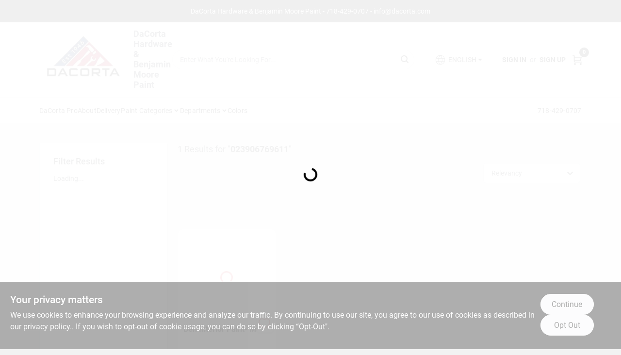

--- FILE ---
content_type: application/javascript
request_url: https://static.ezadlive.com/fe/version2910/_app/immutable/nodes/11.3d08ede3.js
body_size: 863
content:
import{s as A}from"../chunks/products.088818a4.js";import{S as B}from"../chunks/search.service.db816365.js";import{P as W}from"../chunks/request-quote-modal.bdbdfe17.js";import{ai as h}from"../chunks/vendor.acef2e54.js";import{P as Z}from"../chunks/_page.d704e317.js";async function F({parent:L,url:t}){var b,P,$,v;const a=Object.fromEntries(t.searchParams);let m=Object.fromEntries(t.searchParams);const w=t.pathname.split("/").filter(Boolean),U=["department","departments","d"].some(e=>w.includes(e)),O=["brands","b","brand"].some(e=>w.includes(e));let s=t.pathname.split("/").pop()??"";const n=await L();let R=(P=(b=n==null?void 0:n.details)==null?void 0:b.about_us)==null?void 0:P.locations,k=!1;for(let e of R)if((e==null?void 0:e.partner_business)=="7335"){k=!0;break}const T=new B(n.api);new W(n.api);const S=/^\/search\/(\d+\/)?([^\/]+(?:\/[^\/]+)*)$/;let j=S.test(t.pathname);if(t.pathname.includes("/s/"))throw h(307,`/search/${t.pathname.split("/s/").pop()}`);if(j){const e=t.pathname.match(S);let o=e[1],r=e[2];r&&r.endsWith("-")&&(r=r.slice(0,-1)),r&&r.startsWith("-")&&(r=r.slice(1)),r||(r=o,o=null),r=r.replace(/%20/g,"-").trim().replace(/\s+/g,"-").replace(/-+/g,"-").toLowerCase();let i;o?i=`${r}-${o.replace("/","")}`:i=r;const x=t.search.match(/[?&]keyword=([^&]*)/),l=x?x[1]:null;l&&(!l.includes("-")||l.includes(" "))&&(delete m.keyword,s=s.replace(/-/g," "));const M=/ |%20/.test(t.pathname);let g;if(M)g=`/search/${i}`;else{const f=new URLSearchParams(m).toString();g=f?`/search/${i}?${f}`:`/search/${i}`}if(l&&/(^\+)|(\+$)|(\+{2,})/.test(l)&&m.keyword){m.keyword=m.keyword.trim("+").replace(/\s+/g,"+");let f=new URLSearchParams(m).toString();f=f.replace(/%2B/g,"+"),g=`/search/${i}?${f}`}if(t.pathname+t.search!==g)throw h(307,g);l&&l.includes("-")&&(s=l.replace(/\+/g," ")),l||(s=s.replace(/-/g," "))}let q={...a,keyword:"",...U&&{dept_id:a.dept_id??s.split("-").pop()},...O&&{brand_id:s.split("-").pop()}};s=a.query??(s!=="search"?s:"''");const d=new URLSearchParams(t.search);let p=new URLSearchParams(a);const E=p.has("exdept")||p.has("dept_id")||p.has("exsubdept")||p.has("page");if(a.random=="true"&&E)throw h(307,"/search?random=true");const Q=[{key:"page",value:"1"},{key:"promo",value:"0"},{key:"in_stock_only",value:"0"}];let _=!1;if(Q.forEach(({key:e,value:o})=>{d.has(e)&&d.get(e)===o&&(d.delete(e),_=!0)}),_){const e=d.toString()?`?${d.toString()}`:"",o=`${t.origin}${t.pathname}${e}`;throw h(307,o)}a.skus&&(s=`${a.skus.trim()}`,delete a.skus);let y={search:s,dept_id:a.exdept??a.dept_id,page:Number(a.page)||1,sort:a.sort?a.sort:k?"manufacturer-no":"relevancy",...a,...Object.fromEntries(Object.entries(a).filter(([e])=>e.startsWith("x.")).map(([e,o])=>[e.substring(2),o])),...a.id&&a.title&&{sku:a.id},brands:(($=a.brands)==null?void 0:$.split(","))??[]};t.pathname.includes("/search");const u=n.storeSettings;if((v=u==null?void 0:u.search)!=null&&v.checkboxFilters&&u.search.checkboxFilters.forEach(e=>{const o=q[e.key]?e.checked:e.unchecked;Object.entries(o).forEach(([r,i])=>y[r]=i)}),n!=null&&n.googtrans&&(n!=null&&n.googtrans[1])){const e=[{fullLabel:"english",code:"en-US"},{fullLabel:"french",code:"fr-CA"}],o=n.googtrans.split("en/")[1],r=e.find(i=>i.code===o);r&&(y.locale=r.fullLabel)}let c=await A(y,T),C=!1;if(c.data.length==0){if(p.has("page")){const e=t.origin+t.pathname;throw h(307,e)}if(!p.has("random")||p.get("random")!="true"){const o=s&&s!=="''"&&s!=='""'?`&keyword=${encodeURIComponent(s)}`:"";throw h(307,`/search?random=${!0}${o}`)}}if(d.has("in_stock_only")&&c.data.length&&(c==null?void 0:c.in_stock_only)!=null&&(c==null?void 0:c.in_stock_only)!=d.get("in_stock_only")){d.set("in_stock_only",c.in_stock_only);const e=`${t.origin}${t.pathname}?${d.toString()}`;throw h(307,e)}return{props:{searchResults:c,random:C,deptTitle:"A department"}}}const V=Object.freeze(Object.defineProperty({__proto__:null,load:F},Symbol.toStringTag,{value:"Module"}));export{Z as component,V as universal};


--- FILE ---
content_type: application/javascript
request_url: https://static.ezadlive.com/fe/version2910/_app/immutable/entry/start.3699baa9.js
body_size: -586
content:
import{aP as t}from"../chunks/vendor.acef2e54.js";export{t as start};


--- FILE ---
content_type: application/javascript
request_url: https://static.ezadlive.com/fe/version2910/_app/immutable/chunks/api.88133724.js
body_size: 4480
content:
import{L as a,aI as H,Q as l,ae as E,aa as W}from"./vendor.4699c959.js";import{u as P,l as n,O as h,R as K,w as I,x as X,S as Y}from"./stores.3fff0123.js";let L=null,D=null;function _(){return!window||!window.dataLayerEz||!a(P)?!1:(L&&window.dataLayerEz.push({storeNumber:L}),!0)}const Z=(e,t)=>{_()&&(window.fbq&&window.fbq("track","AddToCart",{currency:"USD",value:e.price,quantity:t}),window.dataLayerEz.push({ecommerce:null}),window.dataLayerEz.push({event:"add_to_cart",ecommerce:{items:[{item_name:e.title,item_id:e.sku,item_brand:e.brand_name,price:e.price,quantity:t}],value:e.price*t}}),window.dataLayerEz.push({ecommerce:null}),window.dataLayerEz.push({event:"addToCart",ecommerce:{currencyCode:"USD",add:{products:[{name:e.title,id:e.sku,price:e.price,brand:e.brand_name,quantity:1}]}}}),window.gtag&&window.gtag("event","add_to_cart",{currency:"USD",items:[{item_id:e.sku,item_name:e.title,item_brand:e.brand_name,price:e.price,currency:"USD",quantity:t}],value:e.price*t}))},ee=(e,t)=>{_()&&(window.fbq&&window.fbq("trackCustom","Remove From Cart",{currency:"USD",value:e.price,quantity:t}),window.dataLayerEz.push({ecommerce:null}),window.dataLayerEz.push({event:"remove_from_cart",ecommerce:{items:[{item_name:e.title,item_id:e.sku,item_brand:e.brand_name,price:e.price,quantity:t}],value:e.price*t}}),window.dataLayerEz.push({ecommerce:null}),window.dataLayerEz.push({event:"removeFromCart",ecommerce:{currencyCode:"USD",remove:{products:[{name:e.title,id:e.sku,price:e.price,brand:e.brand_name,quantity:t}]}}}),window.gtag&&window.gtag("event","remove_from_cart",{currency:"USD",items:[{item_id:e.sku,item_name:e.title,item_brand:e.brand_name,price:e.price,currency:"USD",quantity:t}],value:e.price*t}))},ke=e=>{if(!_())return;let t=[];e.parcels.forEach(s=>{s.items.forEach(r=>{t.push({item_name:r.title,item_id:r.sku,name:r.title,id:r.sku,price:r.price,quantity:r.quantity})})}),window.dataLayerEz.push({ecommerce:null}),window.dataLayerEz.push({event:"begin_checkout",ecommerce:{affiliation:"Online Store",value:e.total,tax:e.tax_total,shipping:e.shipping_fee,currency:"USD",items:t}}),window.gtag&&window.gtag("event","begin_checkout",{transaction_id:e.id,affiliation:"Online Store",value:e.total,tax:e.tax_total,shipping:e.shipping_fee,currency:"USD",items:t})},Ie=e=>{if(!_())return;let t=[];e.parcels.forEach(s=>{s.items.forEach(r=>{t.push({item_name:r.title,item_id:r.sku,name:r.title,id:r.sku,price:r.price,quantity:r.quantity})})}),window.fbq&&window.fbq("track","Purchase",{currency:"USD",value:e.total,items:t}),window.dataLayerEz.push({ecommerce:null}),window.dataLayerEz.push({event:"purchase",ecommerce:{transaction_id:e.id,affiliation:"Online Store",value:e.total,tax:e.tax_total,shipping:e.shipping_total,currency:"USD",items:t}}),window.gtag&&window.gtag("event","purchase",{transaction_id:e.id,affiliation:"Online Store",value:e.total,tax:e.tax_total,shipping:e.shipping_total,currency:"USD",items:t}),D&&window.gtag&&window.gtag("event","conversion",{send_to:D,value:e.total,currency:"USD",transaction_id:e.id})},be=e=>{_()&&(window.dataLayerEz.push({ecommerce:null}),window.dataLayerEz.push({event:"select_item",ecommerce:{items:[{item_name:e.title,item_id:e.sku,item_brand:e.brand_name,price:e.price}]}}),window.dataLayerEz.push({ecommerce:null}),window.dataLayerEz.push({event:"productClick",ecommerce:{click:{actionField:{},products:[{name:e.title,id:e.sku,price:e.price,brand:e.brand_name}]}}}),window.gtag&&window.gtag("event","select_item",{items:[{item_name:e.title,item_id:e.sku,item_brand:e.brand_name,price:e.price}]}))},Ae=e=>{_()&&(window.dataLayerEz.push({ecommerce:null}),window.dataLayerEz.push({event:"view_item",ecommerce:{items:[{item_name:e.title,item_id:e.sku,item_brand:e.brand_name,price:e.price}],currency:"USD",value:e.price}}),window.dataLayerEz.push({ecommerce:null}),window.dataLayerEz.push({event:"productView",ecommerce:{detail:{products:[{name:e.title,id:e.sku,price:e.price,brand:e.brand_name}]}}}),window.gtag&&window.gtag("event","view_item",{items:[{item_name:e.title,item_id:e.sku,item_brand:e.brand_name,price:e.price}],currency:"USD",value:e.price}))},Ce=e=>{_()&&(window.dataLayerEz.push({ecommerce:null}),window.dataLayerEz.push({event:"view_search_results",ecommerce:{search_term:e}}),window.gtag&&window.gtag("event","view_search_results",{search_term:e}))},Ee=(e,t,s)=>{if(!_())return;const r=s.map(i=>({item_id:i.sku,item_name:i.title,item_brand:i.brand_name,price:i.price}));window.dataLayerEz=window.dataLayerEz||[],window.dataLayerEz.push({event:"view_item_list",ecommerce:{item_list_id:e,item_list_name:t,currency:"USD",items:r}}),window.gtag&&window.gtag("event","view_item_list",{items:r,currency:"USD",item_list_id:e,item_list_name:t})},ze=e=>{!window||!window.dataLayerEz||a(P)&&(L=e,window.gtagez&&window.gtagez("set","user_properties",{store_number:e}))},Le=e=>{!window||!window.dataLayerEz||(D=e)},te=e=>{!window||!window.dataLayerEz||a(P)&&window.gtagez&&window.gtagez("set","user_id",e)},f={emptyCart(){let e=a(w).order_id,t=a(n)?`customer_slug=${a(n).data.customer.slug}`:`device_id=${a(h)}`;return e&&(t+=`&order_id=${e}`),g.get(`empty-cart?${t}`)},doTvrLookup(e){return g.post("truevalue/rewards-lookup",e)},doTvrSignup(e){return g.post("truevalue/rewards-signup",e)},calculateTaxes(e,t,s=null){let r={street1:e.street1,street2:e.street2,zip:e.postal_code,city:e.city,state:e.state,country:e.country=="USA"?"US":e.country,order_type:t,custom_info:s};return a(n)?r.customer_slug=a(n).data.customer.slug:r.device_id=a(h),g.post("calculate-taxes",r)},assignAddress(e,t){const s=t=="delivery"?e.delivery_postal_code:e.postal_code;let r={street1:e.street1,street2:e.street2,zip:s,city:e.city,state:e.state,country:e.country=="USA"?"US":e.country,order_type:t};return a(n)?r.customer_slug=a(n).data.customer.slug:r.device_id=a(h),g.post("assign-address",r)},saveShippingRate(e){let t={custom_shipping:e};return a(n)?t.customer_slug=a(n).data.customer.slug:t.device_id=a(h),g.post("save-shipping-rate",t)},addItem(e,t,s,r=-1,i=null,c=null,o=null){let p={store_product_id:t,quantity:s,special:r,variants:i,email:c,gift_registry_id:o};return a(n)?p.customer_slug=a(n).data.customer.slug:p.device_id=a(h),g.post("add-to-cart",p)},removeItem(e,t=-1,s=null){let r=a(n)?`customer_slug=${a(n).data.customer.slug}`:`device_id=${a(h)}`;return g.delete(`remove-cart-item?store_product_id=${e}&${r}&special_order=${t}`,{data:{variants:s}})},cartDetails(){let e=a(n)?`customer_slug=${a(n).data.customer.slug}`:`device_id=${a(h)}`;return g.get(`cart-parcels?${e}`)},itemsCount(){let e=a(n)?`customer_slug=${a(n).data.customer.slug}`:`device_id=${a(h)}`;return g.get(`count-cart-items?${e}`)},saveCart(){let e=store.state.cart,t=a(n)?`customer_slug=${a(n).data.customer.slug}`:`device_id=${a(h)}`;return g.post(`save-cart?${t}`,e)},updateCart(e){let t=a(n)?`customer_slug=${a(n).data.customer.slug}`:`device_id=${a(h)}`;return g.post(`update-current-cart?${t}`,{id:e})},checkActiveCoupons(){return g.get("check-active-coupons")},shippingQuotes(e){let t=a(n)?`customer_slug=${a(n).data.customer.slug}`:`device_id=${a(h)}`;return g.post(`shipping-quotes?${t}`,e)},getCartProductsById(e){return g.get(`get-cart-products-by-id?order_id=${e}`)},getFiservHash(e){return a(n)?e.customer_slug=a(n).data.customer.slug:e.device_id=a(h),g.post("get-fiserv-hash",e)}},w=l({}),F=l(null),ae=l(0),v=l(!1),se=l(!1),y=H([w],([e])=>e.parcels&&e.parcels.length?e.parcels.find(t=>t.type==="pickup"):[]),B=l([]),z=l(!1),$=l([]),T=l(!1),k=l(null),M=l({}),x=l(!1),O=l(!1),U=l(!1),re=l(null),ie=l({loyality_lookup_field:"",order_notes:"",tax_exempt:!1,senior_citizen:!1,tvr_number:""}),ne=H([w,F],([e,t])=>e!=null&&e.checkout_types?{pickup:e.checkout_types.includes("pickup"),delivery:e.checkout_types.includes("delivery"),shipping:e.checkout_types.includes("shipping")}:{pickup:t==null?void 0:t.pickup_enabled,delivery:t==null?void 0:t.delivery_enabled,shipping:t==null?void 0:t.shipping_enabled}),oe=H([w],([e])=>{let t=0;if(e){if(e.parcels&&e.parcels.length){const s=e.parcels.find(o=>o.type==="pickup"),r=e.parcels.filter(o=>o.type==="special");let i=[];r&&r.length&&r.forEach(o=>{o.items&&o.items.length&&(i=[...i,...o.items])});let c=[];i&&i.length&&(c=[...c,...i]),s&&s.items&&(c=[...c,...s.items]),c.forEach(o=>{t+=o.quantity})}return t}}),ce=({product:e,quantity:t,adding:s=!1,callback:r=()=>{},special:i=-1,settings:c,email:o=null,giftRegistryId:p=null,variants:m=null})=>f.addItem(e,e.store_product_id||e.id,t,Number(i),m,o,p).then(async d=>{var u,S;d.status==="success"?(await C(),s?((S=(u=a(c))==null?void 0:u.cart)!=null&&S.useLegacyToastMsg?E.fire({customClass:{container:"add-to-cart-toast-container",popup:"add-to-cart-toast"},toast:!0,position:"top",title:e.title,html:`<div style="width: 100px; height: 100px;" class="mx-auto">
              <img class="object-fit-contain" width="100%" height="100%" src="${e.image_url||"/images/default-img.svg"}" />
            </div>
            Product has been added to cart <a href="/cart" class="btn btn-outline-primary d-flex mt-3 mb-2">Go to checkout</a>`,showConfirmButton:!1,timer:5e3}):r(),Z(e,1)):Q(e)):E.fire(d==null?void 0:d.error,"","error"),z.update(()=>!1)}),Q=({product:e,special:t=-1})=>(z.set(!0),f.removeItem(e.store_product_id||e.id,Number(t)).then(()=>{ee(e,1),z.set(!1),C()})),C=(e=!0)=>{if(!(a(n)&&a(n).is_admin))return e&&ge.set(1),x.set(!0),f.cartDetails().then(t=>{w.update(()=>t.data),x.set(!1)})},G=async()=>{await f.emptyCart().then(()=>{w.set({})})},le=async(e,t)=>(O.set(!0),await f.assignAddress(e,t).then(s=>(O.set(!1),s))),ue=async e=>{var s;const t=a(w);if((s=t==null?void 0:t.coupons)!=null&&s.length){U.set(!0);try{const r=await f.saveShippingRate(e);return C(!1),r}catch(r){console.error(r)}finally{U.set(!1)}}},de=async()=>{(await f.saveCart()).data.status=="success"&&E({title:"Cart Saved",html:"Cart saved successfully. Do you want to continue adding items to this cart, or clear it?",icon:"success",showCancelButton:!0,cancelButtonText:"Continue Shopping",confirmButtonText:"Clear"}).then(async t=>{t.value?(await f.emptyCart(),G()):(await f.updateCart(globalThis.cart.order_id),C())})},me=async()=>{if(y==null||y.items==null){v.set(!1);return}$normalItems.items.forEach((e,t)=>{y.update(s=>({...s,items:s.items.map(r=>({...r,is_restricted:!1}))})),v.set(!1)}),$normalItems.items.forEach((e,t)=>{if(e.extra){let s=JSON.parse(e.extra);s.shipping_restrictions&&s.shipping_restrictions!="null"&&s.shipping_restrictions.forEach(r=>{r.city&&r.city!=""&&validatedAddress.city==r.city&&(y.update(i=>({...i,items:i.items.map(c=>({...c,is_restricted:!0}))})),v.set(!0)),r.state&&r.state!=""&&validatedAddress.state==r.state&&(y.update(i=>({...i,items:i.items.map(c=>({...c,is_restricted:!0}))})),v.set(!0)),r.country&&r.country!=""&&validatedAddress.country==r.country&&(y.update(i=>({...i,items:i.items.map(c=>({...c,is_restricted:!0}))})),v.set(!0))})}})},pe=async e=>{if(!(a(B).length==0||a(v)))return T.set(!0),await f.shippingQuotes({customerAddress:a(M)}).then(t=>{var s;if(t.status==="success"){if($.set(t.quotes),(s=t.quotes)!=null&&s.length||E.fire({icon:"error",showConfirmButton:!0,text:`Error in calculating shipping cost, please contact us${a(e).contact_email?` at ${a(e).contact_email}`:"."}`}),t.quotes.length&&a(k)){let r=!1;$cartShippingQuotes.forEach(i=>{i.carrier==a(k).carrier&&i.service==a(k).service&&(k.set(i),r=!0)}),setTimeout(()=>{r||k.set(null)},200)}return Promise.resolve()}}).finally(()=>{T.set(!1)})},De=Object.freeze(Object.defineProperty({__proto__:null,activeShippingCarriers:B,addToCart:ce,addingToCart:z,assignAddress:le,assigningAddress:O,cart:w,cartFetchingShippingQuotes:T,cartItemCount:oe,cartItemsRestricted:v,cartSelectedShippingQuote:k,cartShippingAddress:M,cartShippingAddressValidated:se,cartShippingQuotes:$,cartTotals:ae,checkItemsRestriction:me,customCheckoutInfo:ie,emptyCart:G,fetchCartItemsDetails:C,fetchShippingQuotes:pe,fetchingCartItems:x,fgsfxh:F,fulfillmentMethods:ne,normalItems:y,recurringOrder:re,removeFromCart:Q,saveCurrentCart:de,saveShippingRate:ue,savingShippingRate:U},Symbol.toStringTag,{value:"Module"})),R=l({}),j=l({address:"",address2:"",postal_code:"",city:"",state:"",country:"USA"}),Te=l(0),xe=l("website"),q=l({}),ge=l(1),Oe=l(!1),he=e=>{R.update(t=>({...t,...e})),localStorage.setItem("address",JSON.stringify(a(R)))},fe=e=>{j.update(t=>({...t,...e})),localStorage.setItem("billingAddress",JSON.stringify(a(j)))};typeof localStorage<"u"&&(q.set(localStorage.getItem("memberInfo")?JSON.parse(localStorage.getItem("memberInfo")):{}),q.subscribe(e=>{localStorage.setItem("memberInfo",JSON.stringify(e))}));const N={login(e){var p,m;this.setLocalStorageAuthData(e),this.setAuthHeader(),n.set(e);const{first_name:t,last_name:s,telephone:r,email:i,receive_sms:c,receive_marketing:o}=(m=(p=a(n))==null?void 0:p.data)==null?void 0:m.customer;q.set({first_name:t,last_name:s,telephone:r,email:i,receive_sms:c,receive_marketing:o})},logout(){localStorage.removeItem("user"),localStorage.removeItem("memberInfo"),localStorage.removeItem("token"),localStorage.removeItem("master-login"),sessionStorage.removeItem("user"),sessionStorage.removeItem("token"),sessionStorage.removeItem("page-id"),this.initDeviceId(),this.setAuthHeader(!0)},setLocalStorageAuthData(e){var t,s,r;if(localStorage.setItem("token",e.access_token),localStorage.setItem("user",JSON.stringify(e)),(r=(s=(t=e==null?void 0:e.data)==null?void 0:t.customer)==null?void 0:s.customer_addresses)!=null&&r.length){let i=e.data.customer.customer_addresses.find(o=>o.is_billing_address!=1);i&&he(this.prepareAddress(i));let c=e.data.customer.customer_addresses.find(o=>o.is_billing_address==1);c&&fe(this.prepareAddress(c))}},prepareAddress(e){return{street1:e==null?void 0:e.address,street2:e==null?void 0:e.address2,city:e==null?void 0:e.city,state:e==null?void 0:e.state,delivery_postal_code:e==null?void 0:e.postal_code,country:e==null?void 0:e.country,postal_code:e==null?void 0:e.postal_code,zip:e==null?void 0:e.postal_code,address:e==null?void 0:e.address}},setSessionStorageAuthData(e){sessionStorage.setItem("token",e.access_token),sessionStorage.setItem("user",JSON.stringify(e))},setAuthHeader(e=!1){},initStoreAuth(){if(typeof localStorage>"u")return;const e=JSON.parse(localStorage.getItem("user")||sessionStorage.getItem("user"));this.initDeviceId(),e?(this.setAuthHeader(),n.set(e)):this.setAuthHeader(!0)},initDeviceId(){if(typeof localStorage>"u")return;let e=localStorage.getItem("device_id")||this.generateDeviceId();h.update(()=>e),localStorage.setItem("device_id",e),te(e)},checkLocalStorage(){if(typeof localStorage>"u")return;const e=JSON.parse(localStorage.getItem("user"))||JSON.parse(sessionStorage.getItem("user"));return e&&this.setAuthHeader(),e},updateUserInLocalStorage(e){typeof localStorage>"u"||localStorage.setItem("user",JSON.stringify(e))},checkAuthStatus(){return this.checkLocalStorage()?a(n):!1},generateDeviceId(){let e="",t="ABCDEFGHIJKLMNOPQRSTUVWXYZabcdefghijklmnopqrstuvwxyz0123456789";for(let s=0;s<10;s++)e+=t.charAt(Math.floor(Math.random()*t.length));return e}},Ue=Object.freeze(Object.defineProperty({__proto__:null,default:N},Symbol.toStringTag,{value:"Module"})),_e=!1,we=(e,t)=>{const s=typeof window<"u"?localStorage.getItem("selectedStore")||sessionStorage.getItem("selectedStore"):null;return s&&(t.headers={...t.headers,"Store-Id":s}),a(h)&&(t.headers={...t.headers,"Device-Id":a(h)}),{url:e,options:t}},ye=async e=>{if(!e.ok)throw new Error(`HTTP error! Status: ${e.status}`);return await e.json()},b=async(e,t,s={},r={})=>{const i=V(),c=X.clientGet(),o=Y.clientGet();e=e||{}.NEWAPI_BASE||"https://api.ezadlive.com";let p={Accept:"application/json","Content-Type":"application/json","Business-Slug":c,"Access-Control-Allow-Origin":"*","Cache-Control":"public, max-age=31536000, immutable"};i&&i.length>11&&(p.Authorization=i),o&&(p["Ez-Auth"]=o),s.headers={...p,...r};const{url:m,options:d}=we(t,s);e=e.replace(/\/+$/,"")+"/";try{let u;if(m.startsWith("https")?u=await fetch(`${m}`,d):u=await fetch(`${e}${m}`,d),!u.ok){const A=await u.json();throw A.statusCode=u.status,A}return await ye(u)}catch(u){throw u.statusCode===401&&N.checkAuthStatus()&&(N.logout(),window.location.href="/login"),u}},V=e=>typeof window<"u"?`${e?"":"Bearer "}${window.sessionStorage.getItem("token")||window.localStorage.getItem("token")}`:"",g={post:async(e,t={},s)=>b(a(I).modern,e,{body:JSON.stringify(t),method:"POST"},s),get:async(e,t={},s)=>b(a(I).modern,e,{...t,method:"GET"},s),delete:async(e,t={},s)=>b(a(I).modern,e,{...t,method:"DELETE"},s)},qe={post:async(e,t={},s)=>b(a(I).modern,e,{body:JSON.stringify(t),method:"POST"},s),get:async(e,t={},s)=>b(a(I).modern,e,{...t,method:"GET"},s),delete:async(e,t={},s)=>b(a(I).modern,e,{...t,method:"DELETE"},s)};function Ne(e=null){const t=e?null:K();let s=e?e.host:a(t.host);s=s.replace(/\/+$/,"")+"/";let r=e?e.authHeader:a(t.authHeader);e?e.originalIp:a(t.originalIp),e?e.originalHost:a(t.originalHost),e?e.originalAgent:a(t.originalAgent);const i=e?e.businessSlug:a(t.businessSlug),c=V();if(!s)return;const o={Accept:"application/json","Content-Type":"application/json","Business-Slug":i,"Access-Control-Allow-Origin":"*","Cache-Control":"public, max-age=31536000, immutable"};c&&c.length>11&&(o.Authorization=c),r&&(o["Ez-Auth"]=r);const p=async function(m,d,u={}){d=d||{},o["Store-Id"]=e?e.selectedStore:a(t.selectedStore),d.headers={...o,...u};try{const S=Date.now(),A=await fetch(s+m,d),J=await A.json();return A.ok||console.error(J),J}catch(S){return console.error(m,o,S),{ok:!1,success:!1,status:"error",error:"server error"}}};return{post:async(m,d={},u={})=>p(m,{body:JSON.stringify(d),method:"POST"},u),get:async(m,d={},u={})=>p(m,{...d,method:"GET"},u),delete:async(m,d={},u={})=>p(m,{...d,method:"DELETE"},u),settings:e?e.settings:a(t.settings)}}export{ze as A,Te as B,le as C,C as D,re as E,xe as F,ae as G,k as H,j as I,T as J,Ie as K,ue as L,x as M,O as N,ke as O,z as P,V as Q,Q as R,G as S,fe as T,De as U,Ue as V,g as a,N as b,Le as c,R as d,ie as e,qe as f,Ne as g,Ae as h,be as i,Ce as j,Ee as k,w as l,oe as m,ne as n,ge as o,f as p,ce as q,q as r,Oe as s,v as t,he as u,$ as v,B as w,se as x,M as y,pe as z};


--- FILE ---
content_type: application/javascript
request_url: https://static.ezadlive.com/fe/version2910/_app/immutable/chunks/stores.00c28a5c.js
body_size: 371
content:
import{aJ as l,a2 as a,Q as s,a9 as i,L as E}from"./vendor.acef2e54.js";function t(o){return{client:null,set(e){let n=a(o);return n!==void 0?n.set(e):(n=s(e),i(o,n),this.client===null&&(this.client=n)),n},clientGet(){if(this.client)return E(this.client);console.trace("clientGet on server",o)},clientSet(e){this.client?this.client.set(e):console.error("clientSet on server",o)},clientUpdate(e){this.client?this.client.update(e):console.error("clientUpdate on server",o)},get(){let e=a(o);return e===void 0&&(e=s(null),i(o,e)),e},subscribe(){const e=Array.from(arguments);let n=a(o);return n===void 0&&(n=s(null),i(o,n)),n.subscribe.apply(n,e)}}}function r(o){const e=s(o);return{subscribe(n,c=void 0){return e.subscribe(n,c)},set(n){return e.set(n)},update(n){return e.update(n)}}}function L({host:o,businessSlug:e,selectedStore:n,authHeader:c,originalIp:p,originalHost:_,originalAgent:C}){i("API_HOST",l(o)),I.set(c),g.set(p),A.set(_),S.set(C),u.set(e),d.set(n)}function O(){return{host:a("API_HOST"),authHeader:I.get(),originalIp:g.get(),originalHost:A.get(),originalAgent:S.get(),businessSlug:u.get(),selectedStore:d.get(),settings:f.get()}}const T=t("GOOGLE_MAPS_KEY"),f=t("SETTINGS"),u=t("BUSINESS_SLUG"),m=t("IS_TRUEVALUE"),N=t("IS_BENJAMIN_MOORE"),b=t("BUSINESS_DETAILS"),d=t("SELECTED_STORE_ID"),g=t("API_ORIGINAL_IP"),A=t("API_ORIGINAL_HOST"),S=t("API_ORIGINAL_AGENT"),I=t("API_AUTH_HEADER"),h=s({showHeader:!0,showFooter:!0}),v=s(!1),P=s(!0),R=s(!1),G=s(!1),D=r(!1),H=r(!1),U=r(""),B=r(""),M=t("SEARCH_RESULTS"),V=s([]),w=s(null),y=s([]),z=s([]),F=s(null),K=s(null),W=s([]),J=s({}),j=l({policy:"https://ezadtv.com/ecommerce/policy",policyCalifornia:"https://ezadtv.com/ecommerce/policy-california",terms:"https://ezadtv.com/ecommerce/terms",returnPolicy:"https://ezadtv.com/ecommerce/return-policy?store=***"}),Q=s({}),Y=t("BUSINESS_INFO"),q=t("DEPARTMENTS_DISABLED"),X=t("NAV_FONT_SIZE"),Z=t("STORE_LOCATIONS"),$=t("CURRENT_STORE"),k=t("HIDE_LOCAL_AD_NAV_LINK"),tt=t("NAVIGATION"),st=t("IS_PAYMENT_ENABLED"),et=s(null),nt=t("IS_BASIC_PLAN"),ot=s([]),at=s([]),it=s([]),rt=t("ALLOW_SPECIAL_ORDER_VENDORS"),ct=s([]),lt=t("FULL_DEPS"),ut=t("DEPARTMENT_LIST"),dt=t("NAVIGATION_ITEMS"),gt=l(!1,o=>{if(typeof window<"u"){const e=navigator.userAgent.includes("Googlebot/")||navigator.userAgent.includes("Googlebot-Image")||navigator.userAgent.includes("Googlebot-Video")||navigator.userAgent.includes("AdsBot-Google")||navigator.userAgent.includes("Mediapartners-Google")||navigator.userAgent.includes("Chrome-Lighthouse");o(e)}});export{Y as A,tt as B,st as C,rt as D,ut as E,P as F,h as G,J as H,y as I,G as J,D as K,z as L,K as M,w as N,B as O,W as P,j as Q,O as R,I as S,F as T,t as U,ot as V,at as W,it as X,N as a,b,Z as c,d,M as e,gt as f,m as g,ct as h,nt as i,H as j,V as k,U as l,$ as m,X as n,dt as o,q as p,k as q,v as r,f as s,et as t,R as u,T as v,Q as w,u as x,L as y,lt as z};


--- FILE ---
content_type: application/javascript
request_url: https://static.ezadlive.com/fe/version2910/_app/immutable/chunks/utils.bfa8f2ac.js
body_size: 3059
content:
import{_ as l}from"./preload-helper.a4192956.js";import{L as m,K as u,a7 as d}from"./vendor.acef2e54.js";import{b as T,s as E,G as h}from"./stores.00c28a5c.js";const f=(e,t)=>{const n=e[t];return n?typeof n=="function"?n():Promise.resolve(n):new Promise((r,o)=>{(typeof queueMicrotask=="function"?queueMicrotask:setTimeout)(o.bind(null,new Error("Unknown variable dynamic import: "+t)))})},v=e=>e?e.toLowerCase().replace(/\//g," ").replace(/&/g," and ").replace(/[^a-z0-9_ -]/g,"").replace(/\s+/g,"-"):(console.warn("slugify was called with a non-string argument"),""),P=e=>new RegExp("(^tel?:)|(^http[s]?:/{2})|(^www)|(data:image?)").test(e),b=e=>{if(new RegExp("(^tel?:)|(^http[s]?:/{2})|(^www)|(data:image?)").test(e))try{const t=new URL(e),n=u?m(u).url.hostname:"";return t.hostname!==n}catch{return!1}return!1},U=e=>e?e.replace(/ /g,"-").toLowerCase():"",$=(e,t)=>{let n;return function(){const r=this,o=arguments;clearTimeout(n),n=setTimeout(()=>{e.apply(r,o)},t)}},w=e=>{const t=e>>16,n=e>>8&255,r=e&255;return Math.sqrt(.299*(t*t)+.587*(n*n)+.114*(r*r))},N=e=>(e=+`0x${e.slice(1).replace(e.length<5&&/./g,"$&$&")}`,w(e)>127.5),O=e=>e?/^#([0-9A-F]{3}){1,2}$/i.test(e)?e:`var(--${e})`:void 0,I=e=>e.replace(/^0+/,"").split(" ").map((t,n)=>n==1?`<strong>${t}</strong>`:t).join(" "),D=(e,t=!0)=>{if(typeof window<"u"){const n=_(m(u),T.clientGet());n!=null&&n.title?document.title=n.title:document.title=t?(e?e+" | ":"")+E.clientGet().businessName:e||""}},x=e=>{if(!e)return!1;let t=e=="white"?"ffffff":e=="black"?"000000":e,n=+`0x${t.slice(1).replace(t.length<5&&/./g,"$&$&")}`;return w(n)<=127.5},M=typeof window<"u"&&window.__EZ_TVR_NAME?window.__EZ_TVR_NAME:"True Value Rewards",j=e=>Number(e).toString(),z=e=>e?(Math.round(+e*100)/100).toFixed(2):"",F=()=>{typeof window<"u"&&document.getElementsByTagName("body")[0].classList.add("overflow-hidden")},V=()=>{typeof window<"u"&&document.getElementsByTagName("body")[0].classList.remove("overflow-hidden")},H=(e,t)=>{let n=String(e);return t&&t.length>0&&(n+="|",t.sort((r,o)=>r.type.localeCompare(o.type)),t.forEach(r=>n+=`${r.type}=${r.value};`)),n},B=e=>e?(e=e.toString().toLowerCase(),e.charAt(0).toUpperCase()+e.slice(1)):"",Q=async e=>{const t=new URL(m(u).url);return Object.keys(e).forEach(n=>{Array.isArray(e[n])&&(e[n]=e[n].join(",")),t.searchParams.has(n)?t.searchParams.set(n,e[n]):t.searchParams.append(n,e[n])}),await d(decodeURIComponent(t.toString()),{replaceState:!0})},Z=async e=>{const t=new URL(m(u).url);return e.forEach(n=>{t.searchParams.delete(n)}),await d(decodeURIComponent(t.toString()),{replaceState:!0})},k=async(e,t)=>{const n=new URL(m(u).url);return e.forEach(r=>{n.searchParams.delete(r)}),Object.keys(t).forEach(r=>{Array.isArray(t[r])&&(t[r]=t[r].join(",")),n.searchParams.has(r)?n.searchParams.set(r,t[r]):n.searchParams.append(r,t[r])}),await d(decodeURIComponent(n.toString()),{replaceState:!0})},q=e=>Object.keys(e).map(t=>Array.isArray(e[t])?e[t].map(n=>`${t}[]=${n}`):`${t}=${e[t]}`).flat().join("&"),Y=e=>{if(!e)return"";const t=new Date(e),n=String(t.getMonth()+1).padStart(2,"0"),r=String(t.getDate()).padStart(2,"0"),o=String(t.getFullYear()).slice(-2),a=String(t.getHours()).padStart(2,"0"),s=String(t.getMinutes()).padStart(2,"0"),i=t.getHours()>=12?"PM":"AM";return`${n}/${r}/${o} ${a}:${s} ${i}`},G=e=>{const t=e.getFullYear(),n=(e.getMonth()+1).toString().padStart(2,"0"),r=e.getDate().toString().padStart(2,"0");return`${t}-${n}-${r}`},J=(e,t)=>(e==null?void 0:e.length)>t?e.substring(0,t-3)+"...":e,K=(e,t)=>(t=m(t),!t.products.capitalizeTitle&&!t.products.useOriginalTitle?e.toLowerCase().split(" ").map(n=>n.charAt(0).toUpperCase()+n.substring(1)).join(" "):t.products.useOriginalTitle&&!t.products.capitalizeTitle?e:(e==null?void 0:e.toUpperCase())||""),W=e=>typeof e=="string"&&/^[3-6]\d{9}$/.test(e),X=()=>{h.update(()=>({showHeader:!0,showFooter:!0}))},ee=()=>{h.update(()=>({showHeader:!1,showFooter:!1}))},te=(...e)=>e.length>1?e.map(t=>Array.isArray(t)?t.filter(n=>n!==null):t).filter(t=>t!==null):Array.isArray(e[0])?e[0].filter(t=>t!==null):e[0],ne=e=>{const t=[];let n=1;const r=new URL(m(u).url);for(const o of e){if(!o.name)return null;t.push({"@type":"ListItem",position:n++,name:o.name,item:"https://"+r.host+o.path})}return{"@context":"https://schema.org","@type":"BreadcrumbList",itemListElement:t}},re=e=>(e.indexOf("http://")===0&&(e=e.replace("http://","https://")),e),oe=e=>/^(([^<>()\[\]\\.,;:\s@"]+(\.[^<>()\[\]\\.,;:\s@"]+)*)|(".+"))@((\[[0-9]{1,3}\.[0-9]{1,3}\.[0-9]{1,3}\.[0-9]{1,3}])|(([a-zA-Z\-0-9]+\.)+[a-zA-Z]{2,}))$/.test(e),ae=e=>/^\d{10}$/.test(e),se=function(e){if(!document)return;if(e===null){window.localStorage.removeItem("selectedStore"),document.cookie="selectedStore=; max-age=0";return}window.localStorage.setItem("selectedStore",e);const t=365*86400;document.cookie="selectedStore="+e+"; max-age="+t+"; path=/"},ie=(e,t="https://storage.googleapis.com/content.ezadtv.com/2024/04/24/662937a03a6e8_default-img.svg")=>{const n=new IntersectionObserver(r=>{r.forEach(o=>{if(o.isIntersecting){const a=o.target;a.dataset.src&&(a.src=a.dataset.src,a.onerror=()=>{a.src=t,a.classList.remove("lazyLoadImage"),a.style.minWidth="100px",n.unobserve(a)},a.onload=()=>{a.style.visibility="visible",a.classList.remove("lazyLoadImage"),n.unobserve(a)})}})},{rootMargin:"100px",threshold:.01});return n.observe(e),{destroy(){n.disconnect()}}},ce=e=>{e.preventDefault()},le=e=>e?e.toLowerCase().split(" ").map(t=>t.charAt(0).toUpperCase()+t.slice(1)).join(" "):"",ue=(e,t,n)=>{const r=new Date(e),o=new Date(t),a=new Date().toLocaleString("en-US",{timeZone:n}),s=new Date(a);return e&&t?s<r||s>o:e?s<r:t?s>o:!1},me=()=>{{const e=document.cookie.match(/googtrans=\/en\/([a-zA-Z\-]+)/);return(e==null?void 0:e[1])||"en"}},de=async(e=null,t=null)=>{{const n=document.cookie.match(/googtrans=\/en\/([a-zA-Z\-]+)/);let r=n==null?void 0:n[1];r||(r="en-US",g(t)&&(r="en-CA",t=="QC"&&(document.cookie="googtrans=/en/en-CA; max-age=31536000; path=/"))),g(t)&&r=="en-US"&&t!="QC"&&(r="en-CA");const o=await f(Object.assign({"../langs/en-CA.json":()=>l(()=>import("./en-CA.915e8a2c.js"),[],import.meta.url),"../langs/en-US-14106.json":()=>l(()=>import("./en-US-14106.b25bb000.js"),[],import.meta.url),"../langs/en-US.json":()=>l(()=>import("./en-US.b25bb000.js"),[],import.meta.url),"../langs/es.json":()=>l(()=>import("./es.c72ef727.js"),[],import.meta.url),"../langs/fr-CA.json":()=>l(()=>import("./fr-CA.e46cebe3.js"),[],import.meta.url)}),`../langs/${r}.json`),a=o==null?void 0:o.default;if(e){const c=await f(Object.assign({"../langs/en-CA.json":()=>l(()=>import("./en-CA.915e8a2c.js"),[],import.meta.url),"../langs/en-US-14106.json":()=>l(()=>import("./en-US-14106.b25bb000.js"),[],import.meta.url),"../langs/en-US.json":()=>l(()=>import("./en-US.b25bb000.js"),[],import.meta.url),"../langs/fr-CA.json":()=>l(()=>import("./fr-CA.e46cebe3.js"),[],import.meta.url)}),`../langs/${r}-${e}.json`).catch(()=>null);c&&c.default&&Object.assign(a,c.default)}if(!a)return;const s=document.querySelectorAll("*"),i={};for(let c in a)i[c.toLowerCase()]=a[c];for(let c of s)if(c.innerText&&c.childNodes.length===1&&c.childNodes[0].nodeType===3){const p=c.innerText.trim().toLowerCase();i.hasOwnProperty(p)&&(c.innerText=i[p])}r=="en-CA"?C():r=="fr-CA"&&y()}},pe=e=>{const t={1:"image-carousel",2:"product-swiper",3:"testimonials",4:"subscription-widget",5:"image-swiper",7:"html-editor",8:"froala-editor",9:"shop-by-department",10:"two-columns",11:"color-of-the-year",14:"services",15:"color-grid",16:"recently-viewed-products",17:"benjaminmoore-swiper",18:"store-info",19:"contact-us",20:"image-gallery",21:"hero-banner",22:"our-services",24:"store-locations"};return t[e]?t[e]:""},fe=e=>{{const t=document.cookie.match(/googtrans=\/en\/([a-zA-Z\-]+)/),n=t==null?void 0:t[1];if(n&&n=="fr-CA")return`${e.toString().replace(".",",")} $`}return`$ ${e}`},_=(e,t)=>{if(t.customMeta){let n;const r=e.url.pathname,o=r+e.url.search;return t.customMeta[o]?n=t.customMeta[o]:t.customMeta[r]&&(n=t.customMeta[r]),n}return null},g=(e=null)=>e?["AB","BC","MB","NB","NL","NT","NS","NU","ON","PE","QC","SK","YT"].includes(e):!1,C=(e=document.body)=>{const t={color:"colour",colors:"colours",favorite:"favourite",flavor:"flavour",honor:"honour",labor:"labour",neighbor:"neighbour",center:"centre",theater:"theatre",meter:"metre",behavior:"behaviour",gray:"grey",defense:"defence"},n=["SCRIPT","STYLE","CODE","PRE","NOSCRIPT","TEXTAREA"],r=new RegExp(`\\b(${Object.keys(t).join("|")})\\b`,"gi"),o=document.createTreeWalker(e,NodeFilter.SHOW_TEXT,{acceptNode(s){var c;if(!((c=s.textContent)!=null&&c.trim()))return NodeFilter.FILTER_REJECT;let i=s.parentElement;for(;i&&i!==e;){if(n.includes(i.tagName)||i.hasAttribute("contenteditable")||i.getAttribute("aria-hidden")==="true")return NodeFilter.FILTER_REJECT;i=i.parentElement}return NodeFilter.FILTER_ACCEPT}});for(;o.nextNode();){const s=o.currentNode;s.textContent=s.textContent.replace(r,i=>{const c=t[i.toLowerCase()];return c?a(i,c):i})}function a(s,i){return s===s.toUpperCase()?i.toUpperCase():s[0]===s[0].toUpperCase()?i[0].toUpperCase()+i.slice(1):i}},y=(e=document.body)=>{const t={"®":"ᴹᴰ"},n=["SCRIPT","STYLE","CODE","PRE","NOSCRIPT","TEXTAREA"];function r(o){if(o.nodeType===Node.TEXT_NODE){let a=o.parentElement;for(;a&&a!==document.body;){if(n.includes(a.tagName)||a.hasAttribute("contenteditable")||a.getAttribute("aria-hidden")==="true")return;a=a.parentElement}let s=o.textContent;for(const[i,c]of Object.entries(t))s=s.split(i).join(c);s!==o.textContent&&(o.textContent=s)}else o.childNodes.forEach(r)}r(e)};export{V as A,F as B,Q as C,B as D,k as E,ae as F,oe as G,G as H,Y as I,ee as J,X as K,W as L,M,g as N,q as O,j as P,H as Q,I as R,J as a,te as b,re as c,$ as d,P as e,x as f,_ as g,ue as h,b as i,U as j,ce as k,N as l,ne as m,de as n,me as o,O as p,se as q,D as r,v as s,le as t,pe as u,Z as v,ie as w,fe as x,z as y,K as z};


--- FILE ---
content_type: application/javascript
request_url: https://static.ezadlive.com/fe/version2910/_app/immutable/chunks/paginator.e276fbbc.js
body_size: 1405
content:
import{S as Q,i as W,s as X,e as j,b as E,C as A,g as m,P as Y,R as G,a as F,j as y,p as D,c as O,k as T,l as N,q,m as g,E as k,F as B,T as Z,af as x,G as $,D as ee,n as U,a5 as te,r as se}from"./vendor.4699c959.js";function R(n,t,e){const l=n.slice();return l[12]=t[e],l[14]=e,l}function H(n){let t,e,l,i,r,c,f,s=[],h=new Map,b,p,S,w,P,_,M,d=n[4]&&J(n),u=n[4]&&K(n),C=G(n[3]);const I=a=>`page-${a[14]}`;for(let a=0;a<C.length;a+=1){let o=R(n,C,a),v=I(o);h.set(v,s[a]=L(v,o))}return{c(){d&&d.c(),t=F(),e=y("div"),u&&u.c(),l=F(),i=y("button"),r=D("Previous"),f=F();for(let a=0;a<s.length;a+=1)s[a].c();b=F(),p=y("button"),S=D("Next"),this.h()},l(a){d&&d.l(a),t=O(a),e=T(a,"DIV",{class:!0});var o=N(e);u&&u.l(o),l=O(o),i=T(o,"BUTTON",{class:!0});var v=N(i);r=q(v,"Previous"),v.forEach(m),f=O(o);for(let z=0;z<s.length;z+=1)s[z].l(o);b=O(o),p=T(o,"BUTTON",{class:!0});var V=N(p);S=q(V,"Next"),V.forEach(m),o.forEach(m),this.h()},h(){g(i,"class","btn btn-sm btn-outline-secondary pre svelte-c8cded"),i.disabled=c=n[0]===1,g(p,"class","btn btn-sm btn-outline-secondary next svelte-c8cded"),p.disabled=w=n[0]===n[2],g(e,"class",P="pagination m-0 d-flex align-items-center "+n[1]+" svelte-c8cded")},m(a,o){d&&d.m(a,o),E(a,t,o),E(a,e,o),u&&u.m(e,null),k(e,l),k(e,i),k(i,r),k(e,f);for(let v=0;v<s.length;v+=1)s[v]&&s[v].m(e,null);k(e,b),k(e,p),k(p,S),_||(M=[B(i,"click",n[6]),B(p,"click",n[7])],_=!0)},p(a,o){a[4]?d?d.p(a,o):(d=J(a),d.c(),d.m(t.parentNode,t)):d&&(d.d(1),d=null),a[4]?u?u.p(a,o):(u=K(a),u.c(),u.m(e,l)):u&&(u.d(1),u=null),o&1&&c!==(c=a[0]===1)&&(i.disabled=c),o&265&&(C=G(a[3]),s=Z(s,o,I,1,a,C,h,e,x,L,b,R)),o&5&&w!==(w=a[0]===a[2])&&(p.disabled=w),o&2&&P!==(P="pagination m-0 d-flex align-items-center "+a[1]+" svelte-c8cded")&&g(e,"class",P)},d(a){a&&(m(t),m(e)),d&&d.d(a),u&&u.d();for(let o=0;o<s.length;o+=1)s[o].d();_=!1,$(M)}}}function J(n){let t,e,l="First Page",i,r,c;return{c(){t=y("div"),e=y("button"),e.textContent=l,this.h()},l(f){t=T(f,"DIV",{class:!0});var s=N(t);e=T(s,"BUTTON",{class:!0,style:!0,"data-svelte-h":!0}),ee(e)!=="svelte-171pwwy"&&(e.textContent=l),s.forEach(m),this.h()},h(){g(e,"class","btn btn-sm btn-outline-secondary first-page-btn svelte-c8cded"),U(e,"padding","0px 15px"),g(t,"class",i="pagination-first-page d-block d-sm-none mb-2 text-center "+n[1]+" svelte-c8cded")},m(f,s){E(f,t,s),k(t,e),r||(c=B(e,"click",n[5]),r=!0)},p(f,s){s&2&&i!==(i="pagination-first-page d-block d-sm-none mb-2 text-center "+f[1]+" svelte-c8cded")&&g(t,"class",i)},d(f){f&&m(t),r=!1,c()}}}function K(n){let t,e,l,i;return{c(){t=y("button"),e=D("First Page"),this.h()},l(r){t=T(r,"BUTTON",{class:!0,style:!0});var c=N(t);e=q(c,"First Page"),c.forEach(m),this.h()},h(){g(t,"class","btn btn-sm btn-outline-secondary first-page-btn d-none d-sm-inline-block svelte-c8cded"),U(t,"padding","0px 15px"),U(t,"border-radius",n[4]?"0":"5px 0 0 5px")},m(r,c){E(r,t,c),k(t,e),l||(i=B(t,"click",n[5]),l=!0)},p(r,c){c&16&&U(t,"border-radius",r[4]?"0":"5px 0 0 5px")},d(r){r&&m(t),l=!1,i()}}}function L(n,t){let e,l=t[12]+"",i,r,c,f,s;return{key:n,first:null,c(){e=y("button"),i=D(l),this.h()},l(h){e=T(h,"BUTTON",{class:!0,"aria-pressed":!0});var b=N(e);i=q(b,l),b.forEach(m),this.h()},h(){g(e,"class",r="btn btn-sm btn-outline-secondary "+(t[0]==t[12]?"active":"")+" svelte-c8cded"),g(e,"aria-pressed",c=t[0]==t[12]?"true":"false"),this.first=e},m(h,b){E(h,e,b),k(e,i),f||(s=B(e,"click",function(){te(t[8](t[12]))&&t[8](t[12]).apply(this,arguments)}),f=!0)},p(h,b){t=h,b&8&&l!==(l=t[12]+"")&&se(i,l),b&9&&r!==(r="btn btn-sm btn-outline-secondary "+(t[0]==t[12]?"active":"")+" svelte-c8cded")&&g(e,"class",r),b&9&&c!==(c=t[0]==t[12]?"true":"false")&&g(e,"aria-pressed",c)},d(h){h&&m(e),f=!1,s()}}}function le(n){let t,e=n[2]>1&&H(n);return{c(){e&&e.c(),t=j()},l(l){e&&e.l(l),t=j()},m(l,i){e&&e.m(l,i),E(l,t,i)},p(l,[i]){l[2]>1?e?e.p(l,i):(e=H(l),e.c(),e.m(t.parentNode,t)):e&&(e.d(1),e=null)},i:A,o:A,d(l){l&&m(t),e&&e.d(l)}}}function ae(n,t,e){let l;const i=new Y;let{class:r=""}=t,{pages:c}=t,{maxPagesToShow:f=5}=t,{value:s=1}=t,h;const b=()=>{e(0,s=1),i("change",s)},p=()=>{s>1&&(e(0,s--,s),i("change",s))},S=()=>{s<c&&(e(0,s++,s),i("change",s))},w=_=>{e(0,s=_),i("change",s)};let P=1;return n.$$set=_=>{"class"in _&&e(1,r=_.class),"pages"in _&&e(2,c=_.pages),"maxPagesToShow"in _&&e(9,f=_.maxPagesToShow),"value"in _&&e(0,s=_.value)},n.$$.update=()=>{if(n.$$.dirty&517){const _=[],M=Math.max(1,s-Math.floor(f/2)),d=Math.min(c,M+f-1);for(let u=M;u<=d;u++)_.push(u);e(3,h=_)}n.$$.dirty&513&&e(10,P=Math.max(1,s-Math.floor(f/2))),n.$$.dirty&1025&&e(4,l=s>1&&P>1)},[s,r,c,h,l,b,p,S,w,f,P]}class ie extends Q{constructor(t){super(),W(this,t,ae,le,X,{class:1,pages:2,maxPagesToShow:9,value:0})}}export{ie as P};


--- FILE ---
content_type: application/javascript
request_url: https://static.ezadlive.com/fe/version2910/_app/immutable/entry/start.10e8412f.js
body_size: -810
content:
import{aP as t}from"../chunks/vendor.4699c959.js";export{t as start};
